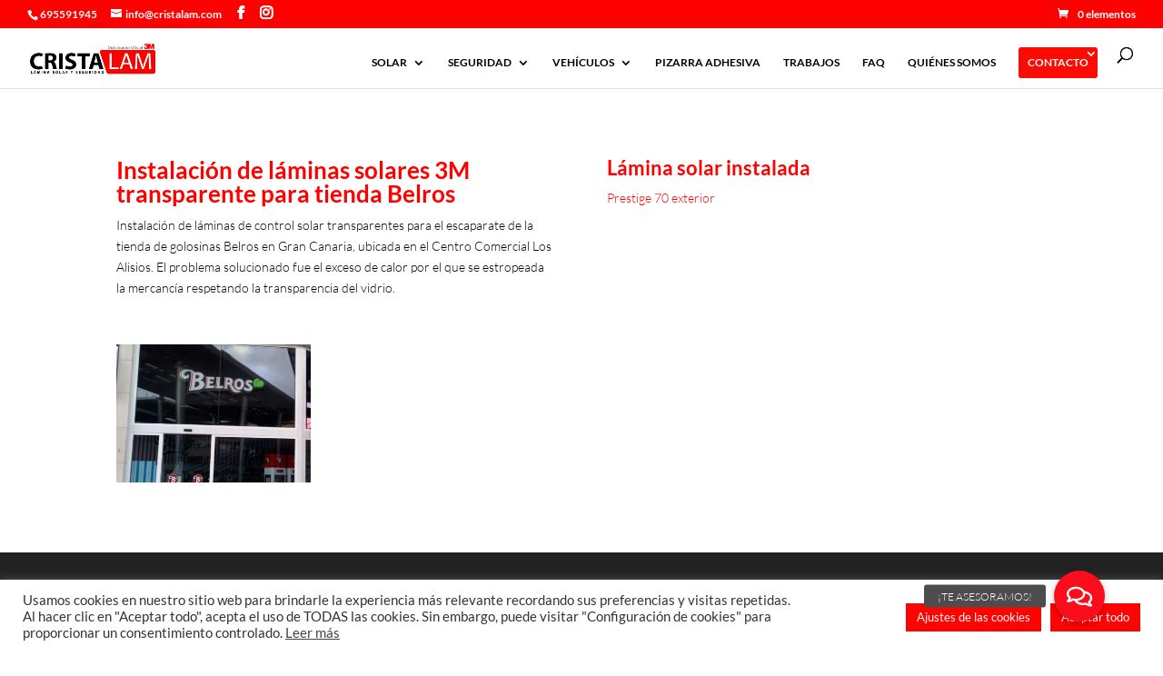

--- FILE ---
content_type: text/css
request_url: https://cristalam.com/wp-content/themes/Divi-child/style.css?ver=4.27.4
body_size: 119
content:
/*
Theme Name: Divi Child
Theme URI: http://www.elegantthemes.com/gallery/divi/
Template: Divi
Author: Enrique Hernández Nuez
Description: Este es un tema hijo de Divi para cuando hagamos modificaciones en el principal.
Tags: responsive-layout,one-column,two-columns,three-columns,four-columns,left-sidebar,right-sidebar,custom-background,custom-colors,featured-images,full-width-template,post-formats,rtl-language-support,theme-options,threaded-comments,translation-ready
Version: 3.0.44.1494790586
Updated: 2017-05-14 19:36:26

*/

